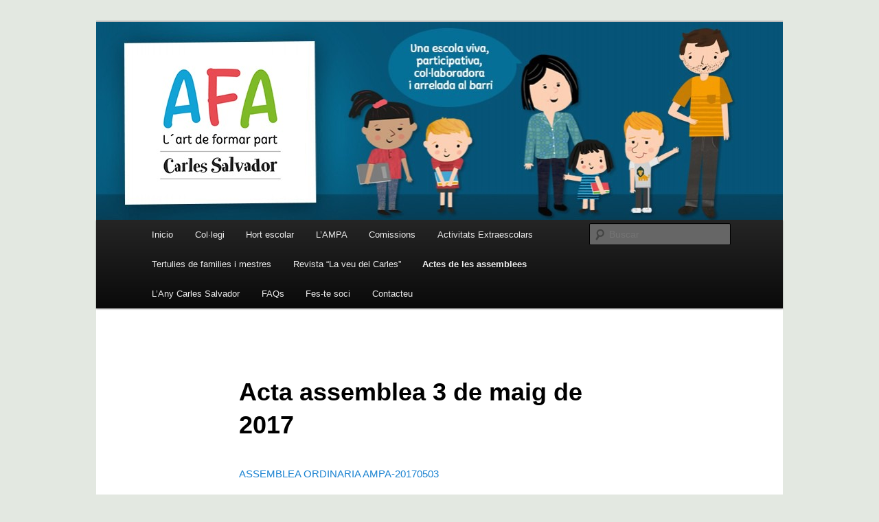

--- FILE ---
content_type: text/html; charset=UTF-8
request_url: http://ampacarlessalvador.es/acta-assemblea-3-de-maig-de-2017/
body_size: 7156
content:
<!DOCTYPE html>
<!--[if IE 6]>
<html id="ie6" lang="es-ES">
<![endif]-->
<!--[if IE 7]>
<html id="ie7" lang="es-ES">
<![endif]-->
<!--[if IE 8]>
<html id="ie8" lang="es-ES">
<![endif]-->
<!--[if !(IE 6) & !(IE 7) & !(IE 8)]><!-->
<html lang="es-ES">
<!--<![endif]-->
<head>
<meta charset="UTF-8" />
<meta name="viewport" content="width=device-width" />
<title>Acta assemblea 3 de maig de 2017 | AMPA CEIP CARLES SALVADOR</title>
<link rel="profile" href="http://gmpg.org/xfn/11" />
<link rel="stylesheet" type="text/css" media="all" href="http://ampacarlessalvador.es/wp-content/themes/twentyeleven/style.css" />
<link rel="pingback" href="http://ampacarlessalvador.es/xmlrpc.php" />
<!--[if lt IE 9]>
<script src="http://ampacarlessalvador.es/wp-content/themes/twentyeleven/js/html5.js" type="text/javascript"></script>
<![endif]-->
<link rel="alternate" type="application/rss+xml" title="AMPA CEIP CARLES SALVADOR &raquo; Feed" href="http://ampacarlessalvador.es/feed/" />
<link rel="alternate" type="application/rss+xml" title="AMPA CEIP CARLES SALVADOR &raquo; RSS de los comentarios" href="http://ampacarlessalvador.es/comments/feed/" />
<link rel="alternate" type="application/rss+xml" title="AMPA CEIP CARLES SALVADOR &raquo; Acta assemblea 3 de maig de 2017 RSS de los comentarios" href="http://ampacarlessalvador.es/acta-assemblea-3-de-maig-de-2017/feed/" />
<link rel='stylesheet' id='contact-form-7-css'  href='http://ampacarlessalvador.es/wp-content/plugins/contact-form-7/includes/css/styles.css?ver=4.1' type='text/css' media='all' />
<script type='text/javascript' src='http://ampacarlessalvador.es/wp-includes/js/jquery/jquery.js?ver=1.11.1'></script>
<script type='text/javascript' src='http://ampacarlessalvador.es/wp-includes/js/jquery/jquery-migrate.min.js?ver=1.2.1'></script>
<script type='text/javascript' src='http://ampacarlessalvador.es/wp-content/plugins/google-analyticator/external-tracking.min.js?ver=6.5.5'></script>
<link rel="EditURI" type="application/rsd+xml" title="RSD" href="http://ampacarlessalvador.es/xmlrpc.php?rsd" />
<link rel="wlwmanifest" type="application/wlwmanifest+xml" href="http://ampacarlessalvador.es/wp-includes/wlwmanifest.xml" /> 
<meta name="generator" content="WordPress 4.1.42" />
<link rel='canonical' href='http://ampacarlessalvador.es/acta-assemblea-3-de-maig-de-2017/' />
<link rel='shortlink' href='http://ampacarlessalvador.es/?p=4188' />
<link rel="icon" type="image/jpeg" href="http://ampacarlessalvador.es/wp-content/uploads/2016/02/14-LOGO-pequen¦âo-para-mail.jpg"><div id="fb-root"></div>
<script>(function(d, s, id) {
  var js, fjs = d.getElementsByTagName(s)[0];
  if (d.getElementById(id)) return;
  js = d.createElement(s); js.id = id;
  js.src = "//connect.facebook.net/ca_ES/sdk.js#xfbml=1&version=v2.0";
  fjs.parentNode.insertBefore(js, fjs);
}(document, 'script', 'facebook-jssdk'));</script>
	<style type="text/css" id="twentyeleven-header-css">
			#site-title,
		#site-description {
			position: absolute;
			clip: rect(1px 1px 1px 1px); /* IE6, IE7 */
			clip: rect(1px, 1px, 1px, 1px);
		}
		</style>
	<style type="text/css" id="custom-background-css">
body.custom-background { background-color: #e3e8e1; }
</style>
<!-- Google Analytics Tracking by Google Analyticator 6.5.5 -->
<script type="text/javascript">
    var analyticsFileTypes = [''];
    var analyticsSnippet = 'disabled';
    var analyticsEventTracking = 'enabled';
</script>
<script type="text/javascript">
	(function(i,s,o,g,r,a,m){i['GoogleAnalyticsObject']=r;i[r]=i[r]||function(){
	(i[r].q=i[r].q||[]).push(arguments)},i[r].l=1*new Date();a=s.createElement(o),
	m=s.getElementsByTagName(o)[0];a.async=1;a.src=g;m.parentNode.insertBefore(a,m)
	})(window,document,'script','//www.google-analytics.com/analytics.js','ga');
	ga('create', 'UA-35354832-1', 'auto');
 
	ga('send', 'pageview');
</script>
</head>
<body class="page page-id-4188 page-template-default custom-background singular two-column right-sidebar">
<div id="page" class="hfeed">
	<header id="branding" role="banner">
			<hgroup>
				<h1 id="site-title"><span><a href="http://ampacarlessalvador.es/" rel="home">AMPA CEIP CARLES SALVADOR</a></span></h1>
				<h2 id="site-description">L’art de formar part</h2>
			</hgroup>

						<a href="http://ampacarlessalvador.es/">
									<img src="http://ampacarlessalvador.es/wp-content/uploads/2024/12/3ca36e0b-6727-4353-a1a1-5cc717b5e0ed.jpg" width="1000" height="288" alt="AMPA CEIP CARLES SALVADOR" />
							</a>
			
							<div class="only-search with-image">
					<form method="get" id="searchform" action="http://ampacarlessalvador.es/">
		<label for="s" class="assistive-text">Buscar</label>
		<input type="text" class="field" name="s" id="s" placeholder="Buscar" />
		<input type="submit" class="submit" name="submit" id="searchsubmit" value="Buscar" />
	</form>
				</div>
			
			<nav id="access" role="navigation">
				<h3 class="assistive-text">Menú principal</h3>
								<div class="skip-link"><a class="assistive-text" href="#content">Ir al contenido principal</a></div>
												<div class="menu-carolina-container"><ul id="menu-carolina" class="menu"><li id="menu-item-364" class="menu-item menu-item-type-custom menu-item-object-custom menu-item-home menu-item-364"><a href="http://ampacarlessalvador.es/">Inicio</a></li>
<li id="menu-item-365" class="menu-item menu-item-type-post_type menu-item-object-page menu-item-has-children menu-item-365"><a href="http://ampacarlessalvador.es/collegi/">Col·legi</a>
<ul class="sub-menu">
	<li id="menu-item-5300" class="menu-item menu-item-type-post_type menu-item-object-page menu-item-5300"><a href="http://ampacarlessalvador.es/pga-programacio-general-anual-del-centre/">PGA (Programació General Anual del centre)</a></li>
	<li id="menu-item-3098" class="menu-item menu-item-type-post_type menu-item-object-page menu-item-has-children menu-item-3098"><a href="http://ampacarlessalvador.es/menjador/">Menjador</a>
	<ul class="sub-menu">
		<li id="menu-item-3097" class="menu-item menu-item-type-post_type menu-item-object-page menu-item-3097"><a href="http://ampacarlessalvador.es/irco-empresa-del-menjador/">IRCO &#8211; Empresa del menjador</a></li>
		<li id="menu-item-1593" class="menu-item menu-item-type-post_type menu-item-object-page menu-item-1593"><a href="http://ampacarlessalvador.es/activitats-menjador/">Activitats menjador</a></li>
	</ul>
</li>
	<li id="menu-item-2473" class="menu-item menu-item-type-post_type menu-item-object-page menu-item-2473"><a href="http://ampacarlessalvador.es/normes-de-convivencia/">Normes de convivència</a></li>
	<li id="menu-item-2392" class="menu-item menu-item-type-post_type menu-item-object-page menu-item-2392"><a href="http://ampacarlessalvador.es/la-pau/">La Pau</a></li>
	<li id="menu-item-1067" class="menu-item menu-item-type-post_type menu-item-object-page menu-item-1067"><a href="http://ampacarlessalvador.es/mural-dinfantil/">Mural d&#8217;infantil</a></li>
	<li id="menu-item-6570" class="menu-item menu-item-type-post_type menu-item-object-page menu-item-6570"><a href="http://ampacarlessalvador.es/un-mural-acolorit-dels-artistes-mes-petits/">Un mural acolorit dels artistes més petits</a></li>
</ul>
</li>
<li id="menu-item-2164" class="menu-item menu-item-type-post_type menu-item-object-page menu-item-2164"><a href="http://ampacarlessalvador.es/hort-escolar/">Hort escolar</a></li>
<li id="menu-item-367" class="menu-item menu-item-type-post_type menu-item-object-page menu-item-has-children menu-item-367"><a href="http://ampacarlessalvador.es/lampa/">L&#8217;AMPA</a>
<ul class="sub-menu">
	<li id="menu-item-930" class="menu-item menu-item-type-post_type menu-item-object-page menu-item-930"><a href="http://ampacarlessalvador.es/qui-som/">Qui som</a></li>
	<li id="menu-item-743" class="menu-item menu-item-type-post_type menu-item-object-page menu-item-743"><a href="http://ampacarlessalvador.es/lampa/triptic/">Informació general</a></li>
	<li id="menu-item-875" class="menu-item menu-item-type-post_type menu-item-object-page menu-item-875"><a href="http://ampacarlessalvador.es/memoria-dactivitats/">Memòria d&#8217;activitats</a></li>
	<li id="menu-item-935" class="menu-item menu-item-type-post_type menu-item-object-page menu-item-935"><a href="http://ampacarlessalvador.es/balance-de-comptes/">Balanç de comptes</a></li>
	<li id="menu-item-1760" class="menu-item menu-item-type-post_type menu-item-object-page menu-item-1760"><a href="http://ampacarlessalvador.es/estatus/">Estatus</a></li>
	<li id="menu-item-5736" class="menu-item menu-item-type-post_type menu-item-object-page menu-item-5736"><a href="http://ampacarlessalvador.es/sabies-que/">Sabies que &#8230;?</a></li>
</ul>
</li>
<li id="menu-item-6559" class="menu-item menu-item-type-post_type menu-item-object-page menu-item-has-children menu-item-6559"><a href="http://ampacarlessalvador.es/comissions/">Comissions</a>
<ul class="sub-menu">
	<li id="menu-item-6558" class="menu-item menu-item-type-post_type menu-item-object-page menu-item-6558"><a href="http://ampacarlessalvador.es/comissio-de-comunicacio/">Comissió de Comunicació</a></li>
	<li id="menu-item-6557" class="menu-item menu-item-type-post_type menu-item-object-page menu-item-6557"><a href="http://ampacarlessalvador.es/comissio-de-conciliacio/">Comissió de Conciliació</a></li>
	<li id="menu-item-6556" class="menu-item menu-item-type-post_type menu-item-object-page menu-item-6556"><a href="http://ampacarlessalvador.es/comissio-de-festes-2/">Comissió de Festes</a></li>
	<li id="menu-item-6555" class="menu-item menu-item-type-post_type menu-item-object-page menu-item-6555"><a href="http://ampacarlessalvador.es/comissio-de-lhort/">Comissió de l&#8217;Hort</a></li>
	<li id="menu-item-6554" class="menu-item menu-item-type-post_type menu-item-object-page menu-item-6554"><a href="http://ampacarlessalvador.es/comissio-de-menjador-2/">Comissió de Menjador</a></li>
	<li id="menu-item-6553" class="menu-item menu-item-type-post_type menu-item-object-page menu-item-6553"><a href="http://ampacarlessalvador.es/comissio-de-cultura/">Comissió de Cultura</a></li>
	<li id="menu-item-6550" class="menu-item menu-item-type-post_type menu-item-object-page menu-item-6550"><a href="http://ampacarlessalvador.es/club-de-lectura/">Club de Lectura</a></li>
	<li id="menu-item-6552" class="menu-item menu-item-type-post_type menu-item-object-page menu-item-6552"><a href="http://ampacarlessalvador.es/comissio-de-lescola-que-sommiem/">Comissió de l&#8217;Escola que sommiem</a></li>
	<li id="menu-item-6551" class="menu-item menu-item-type-post_type menu-item-object-page menu-item-6551"><a href="http://ampacarlessalvador.es/comissio-economica-2/">Comissió Econòmica</a></li>
</ul>
</li>
<li id="menu-item-594" class="menu-item menu-item-type-post_type menu-item-object-page menu-item-has-children menu-item-594"><a href="http://ampacarlessalvador.es/extraescolars/">Activitats Extraescolars</a>
<ul class="sub-menu">
	<li id="menu-item-1964" class="menu-item menu-item-type-post_type menu-item-object-page menu-item-1964"><a href="http://ampacarlessalvador.es/normes-i-indicacions-respecte-de-loferta-dextraescolars/">Normes i indicacions respecte de l&#8217;oferta d&#8217;extraescolars</a></li>
	<li id="menu-item-5160" class="menu-item menu-item-type-post_type menu-item-object-page menu-item-5160"><a href="http://ampacarlessalvador.es/fundacio-esportiva-municipal/">Fundació Esportiva Municipal</a></li>
	<li id="menu-item-2028" class="menu-item menu-item-type-post_type menu-item-object-page menu-item-2028"><a href="http://ampacarlessalvador.es/escola-matinera/">Escola matinera</a></li>
</ul>
</li>
<li id="menu-item-2020" class="menu-item menu-item-type-post_type menu-item-object-page menu-item-has-children menu-item-2020"><a href="http://ampacarlessalvador.es/tertulies-de-families-i-mestres/">Tertulies de families i mestres</a>
<ul class="sub-menu">
	<li id="menu-item-2019" class="menu-item menu-item-type-post_type menu-item-object-page menu-item-2019"><a href="http://ampacarlessalvador.es/1a-tertulia-el-model-descola-que-volem/">1a tertulia: El model d&#8217;escola que volem</a></li>
	<li id="menu-item-2018" class="menu-item menu-item-type-post_type menu-item-object-page menu-item-2018"><a href="http://ampacarlessalvador.es/2a-tertulia-volem-una-escola-inclusiva/">2a tertulia: Volem una escola inclusiva</a></li>
	<li id="menu-item-2017" class="menu-item menu-item-type-post_type menu-item-object-page menu-item-2017"><a href="http://ampacarlessalvador.es/3a-tertulia-hable-con-ella-comunicacio-escola-familia/">3a tertulia: Hable con ella (comunicació escola-familia)</a></li>
	<li id="menu-item-2016" class="menu-item menu-item-type-post_type menu-item-object-page menu-item-2016"><a href="http://ampacarlessalvador.es/4a-tertulia-deixeu-me-en-pau-conflictes-a-lescola/">4a tertulia: Deixeu-me en pau! Conflictes a l&#8217;escola</a></li>
	<li id="menu-item-2015" class="menu-item menu-item-type-post_type menu-item-object-page menu-item-2015"><a href="http://ampacarlessalvador.es/5a-tertulia-decidim-junts-la-nostra-primera-norma-de-convivencia/">5a tertulia: Decidim junts la nostra primera norma de convivencia</a></li>
	<li id="menu-item-2396" class="menu-item menu-item-type-post_type menu-item-object-page menu-item-2396"><a href="http://ampacarlessalvador.es/6a-tertulia-deures-a-debat/">6a tertulia: Deures a debat</a></li>
	<li id="menu-item-2815" class="menu-item menu-item-type-post_type menu-item-object-page menu-item-2815"><a href="http://ampacarlessalvador.es/7a-tertulia-families-i-mestres-intel%c2%b7ligencia-emocional/">7a tertulia: Intel·ligència emocional</a></li>
	<li id="menu-item-4013" class="menu-item menu-item-type-post_type menu-item-object-page menu-item-4013"><a href="http://ampacarlessalvador.es/8a-tertulia-la-funcio-de-lescola-a-lactualitat/">8a tertulia:  La funció de l&#8217;escola a l&#8217;actualitat</a></li>
	<li id="menu-item-5333" class="menu-item menu-item-type-post_type menu-item-object-page menu-item-5333"><a href="http://ampacarlessalvador.es/9a-tertulia-el-laicisme-en-leducacio/">9a tertúlia: El laïcisme en l&#8217;educació</a></li>
</ul>
</li>
<li id="menu-item-832" class="menu-item menu-item-type-post_type menu-item-object-page menu-item-has-children menu-item-832"><a href="http://ampacarlessalvador.es/la-veu-del-carles/">Revista &#8220;La veu del Carles&#8221;</a>
<ul class="sub-menu">
	<li id="menu-item-2469" class="menu-item menu-item-type-post_type menu-item-object-page menu-item-2469"><a href="http://ampacarlessalvador.es/la-veu-del-carles-0/">La veu del Carles &#8211; 00</a></li>
	<li id="menu-item-2470" class="menu-item menu-item-type-post_type menu-item-object-page menu-item-2470"><a href="http://ampacarlessalvador.es/la-veu-del-carles-1/">La veu del Carles &#8211; 01</a></li>
	<li id="menu-item-2471" class="menu-item menu-item-type-post_type menu-item-object-page menu-item-2471"><a href="http://ampacarlessalvador.es/la-veu-del-carles-2/">La veu del Carles &#8211; 02</a></li>
	<li id="menu-item-2472" class="menu-item menu-item-type-post_type menu-item-object-page menu-item-2472"><a href="http://ampacarlessalvador.es/la-veu-del-carles-03/">La veu del Carles &#8211; 03</a></li>
	<li id="menu-item-2717" class="menu-item menu-item-type-post_type menu-item-object-page menu-item-2717"><a href="http://ampacarlessalvador.es/la-veu-del-carles-04/">La veu del Carles &#8211; 04</a></li>
	<li id="menu-item-4041" class="menu-item menu-item-type-post_type menu-item-object-page menu-item-4041"><a href="http://ampacarlessalvador.es/la-veu-del-carles-05/">La veu del Carles &#8211; 05</a></li>
	<li id="menu-item-4883" class="menu-item menu-item-type-post_type menu-item-object-page menu-item-4883"><a href="http://ampacarlessalvador.es/la-veu-del-carles-06/">La veu del Carles &#8211; 06</a></li>
	<li id="menu-item-5698" class="menu-item menu-item-type-post_type menu-item-object-page menu-item-5698"><a href="http://ampacarlessalvador.es/la-veu-del-carles-07/">La veu del Carles &#8211; 07</a></li>
</ul>
</li>
<li id="menu-item-847" class="menu-item menu-item-type-post_type menu-item-object-page current-menu-ancestor current_page_ancestor menu-item-has-children menu-item-847"><a href="http://ampacarlessalvador.es/actes-de-les-reunions/">Actes de les assemblees</a>
<ul class="sub-menu">
	<li id="menu-item-7139" class="menu-item menu-item-type-post_type menu-item-object-page menu-item-7139"><a href="http://ampacarlessalvador.es/actes-curs-2024-2025/">Actes curs 2024-2025</a></li>
	<li id="menu-item-7129" class="menu-item menu-item-type-post_type menu-item-object-page menu-item-7129"><a href="http://ampacarlessalvador.es/actes-curs-2023-2024/">Actes curs 2023-2024</a></li>
	<li id="menu-item-7132" class="menu-item menu-item-type-post_type menu-item-object-page menu-item-7132"><a href="http://ampacarlessalvador.es/actes-curs-2022-2023/">Actes curs 2022-2023</a></li>
	<li id="menu-item-6579" class="menu-item menu-item-type-post_type menu-item-object-page menu-item-6579"><a href="http://ampacarlessalvador.es/actes-assemblees-curs-2021-22/">Actes curs 2021-2022</a></li>
	<li id="menu-item-6111" class="menu-item menu-item-type-post_type menu-item-object-page menu-item-6111"><a href="http://ampacarlessalvador.es/actes-assemblees-curs-2020-21/">Actes curs 2020-2021</a></li>
	<li id="menu-item-5766" class="menu-item menu-item-type-post_type menu-item-object-page menu-item-5766"><a href="http://ampacarlessalvador.es/actes-assemblees-curs-2019-2020/">Actes curs 2019-2020</a></li>
	<li id="menu-item-5303" class="menu-item menu-item-type-post_type menu-item-object-page menu-item-5303"><a href="http://ampacarlessalvador.es/assemblees-curs-2018-19/">Actes  curs 2018-2019</a></li>
	<li id="menu-item-3798" class="menu-item menu-item-type-post_type menu-item-object-page menu-item-3798"><a href="http://ampacarlessalvador.es/actes-assemblees-2017/">Actes curs 2017-2018</a></li>
	<li id="menu-item-2407" class="menu-item menu-item-type-post_type menu-item-object-page current-menu-ancestor current-menu-parent current_page_parent current_page_ancestor menu-item-has-children menu-item-2407"><a href="http://ampacarlessalvador.es/actes-assamblees-2016/">Actes curs 2016 -2017</a>
	<ul class="sub-menu">
		<li id="menu-item-3448" class="menu-item menu-item-type-post_type menu-item-object-page menu-item-3448"><a href="http://ampacarlessalvador.es/acta-assemblea-14-setembre-2016/">Acta assemblea 14 setembre 2016</a></li>
		<li id="menu-item-3500" class="menu-item menu-item-type-post_type menu-item-object-page menu-item-3500"><a href="http://ampacarlessalvador.es/acta-5-doctubre-de-2016/">Acta 5 d&#8217;octubre de 2016</a></li>
		<li id="menu-item-3607" class="menu-item menu-item-type-post_type menu-item-object-page menu-item-3607"><a href="http://ampacarlessalvador.es/acta-assemblea-extraordinaria-26-doctubre-de-2016/">Acta assemblea extraordinària 26 d&#8217;Octubre de 2016</a></li>
		<li id="menu-item-3606" class="menu-item menu-item-type-post_type menu-item-object-page menu-item-3606"><a href="http://ampacarlessalvador.es/acta-assemblea-3-de-novembre-de-2016/">Acta assemblea 3 de novembre de 2016</a></li>
		<li id="menu-item-3794" class="menu-item menu-item-type-post_type menu-item-object-page menu-item-3794"><a href="http://ampacarlessalvador.es/acta-assemblea-30-de-novembre-de-2016/">Acta assemblea 30 de novembre de 2016</a></li>
		<li id="menu-item-3795" class="menu-item menu-item-type-post_type menu-item-object-page menu-item-3795"><a href="http://ampacarlessalvador.es/acta-assemblea-12-de-gener-de-2017/">Acta assemblea 12 de gener de 2017</a></li>
		<li id="menu-item-3913" class="menu-item menu-item-type-post_type menu-item-object-page menu-item-3913"><a href="http://ampacarlessalvador.es/acta-assemblea-8-de-febrer-de-2017/">Acta assemblea 8 de febrer de 2017</a></li>
		<li id="menu-item-3972" class="menu-item menu-item-type-post_type menu-item-object-page menu-item-3972"><a href="http://ampacarlessalvador.es/assemblea-ordinaria-ampa-8-de-marc-de-2017/">Assemblea ordinaria AMPA 8 de març de 2017</a></li>
		<li id="menu-item-4086" class="menu-item menu-item-type-post_type menu-item-object-page menu-item-4086"><a href="http://ampacarlessalvador.es/acta-assemblea-6-dabril-de-2017/">Acta assemblea 6 d&#8217;abril de 2017</a></li>
		<li id="menu-item-4191" class="menu-item menu-item-type-post_type menu-item-object-page current-menu-item page_item page-item-4188 current_page_item menu-item-4191"><a href="http://ampacarlessalvador.es/acta-assemblea-3-de-maig-de-2017/">Acta assemblea 3 de maig de 2017</a></li>
		<li id="menu-item-4334" class="menu-item menu-item-type-post_type menu-item-object-page menu-item-4334"><a href="http://ampacarlessalvador.es/acta-assemblea-1-de-juny-de-2017/">Acta assemblea 1 de juny de 2017</a></li>
		<li id="menu-item-4333" class="menu-item menu-item-type-post_type menu-item-object-page menu-item-4333"><a href="http://ampacarlessalvador.es/acta-assemblea-5-de-juliol-de-2017/">Acta assemblea 5 de juliol de 2017</a></li>
	</ul>
</li>
	<li id="menu-item-1327" class="menu-item menu-item-type-post_type menu-item-object-page menu-item-has-children menu-item-1327"><a href="http://ampacarlessalvador.es/actes-assemblees-2015/">Actes assemblees curs 2015-2016</a>
	<ul class="sub-menu">
		<li id="menu-item-1998" class="menu-item menu-item-type-post_type menu-item-object-page menu-item-1998"><a href="http://ampacarlessalvador.es/acta-16-setembre-2015/">Acta 16 setembre 2015</a></li>
		<li id="menu-item-2141" class="menu-item menu-item-type-post_type menu-item-object-page menu-item-2141"><a href="http://ampacarlessalvador.es/assemblea-ordinaria-14-doctubre-de-2015/">Assemblea ordinaria 14 d&#8217;octubre de 2015</a></li>
		<li id="menu-item-2217" class="menu-item menu-item-type-post_type menu-item-object-page menu-item-2217"><a href="http://ampacarlessalvador.es/acta-11-de-novembre-de-2015/">Acta 11 de novembre de 2015</a></li>
		<li id="menu-item-2352" class="menu-item menu-item-type-post_type menu-item-object-page menu-item-2352"><a href="http://ampacarlessalvador.es/acta-9-de-desembre-de-2015/">Acta 9  de desembre de 2015</a></li>
		<li id="menu-item-2408" class="menu-item menu-item-type-post_type menu-item-object-page menu-item-2408"><a href="http://ampacarlessalvador.es/acta-13-de-gener-de-2016/">Acta 13 de gener de 2016</a></li>
		<li id="menu-item-2586" class="menu-item menu-item-type-post_type menu-item-object-page menu-item-2586"><a href="http://ampacarlessalvador.es/acta-10-febrer-2016/">Acta 10 febrer 2016</a></li>
		<li id="menu-item-2785" class="menu-item menu-item-type-post_type menu-item-object-page menu-item-2785"><a href="http://ampacarlessalvador.es/acta-assemblea-13-dabril-de-2016/">Acta 02-03-2016</a></li>
		<li id="menu-item-2983" class="menu-item menu-item-type-post_type menu-item-object-page menu-item-2983"><a href="http://ampacarlessalvador.es/acta-assemblea-ampa-13-dabril-de-2016/">Acta assemblea AMPA 13  d&#8217;abril de 2016</a></li>
		<li id="menu-item-3204" class="menu-item menu-item-type-post_type menu-item-object-page menu-item-3204"><a href="http://ampacarlessalvador.es/acta-assemblea-11-de-maig-de-2016/">Acta assemblea 11 de maig de 2016</a></li>
		<li id="menu-item-3261" class="menu-item menu-item-type-post_type menu-item-object-page menu-item-3261"><a href="http://ampacarlessalvador.es/acta-assemblea-8-de-juny-de-2016/">Acta assemblea 8 de juny de 2016</a></li>
		<li id="menu-item-3322" class="menu-item menu-item-type-post_type menu-item-object-page menu-item-3322"><a href="http://ampacarlessalvador.es/acta-6-de-juliol-de-2016/">Acta 6 de juliol de 2016</a></li>
	</ul>
</li>
	<li id="menu-item-703" class="menu-item menu-item-type- menu-item-object- menu-item-has-children menu-item-703"><a>Actes assemblees curs 2014-2015</a>
	<ul class="sub-menu">
		<li id="menu-item-1332" class="menu-item menu-item-type-post_type menu-item-object-page menu-item-1332"><a href="http://ampacarlessalvador.es/acta-1-doctubre-2014/">Acta 1 d&#8217;Octubre 2014</a></li>
		<li id="menu-item-1331" class="menu-item menu-item-type-post_type menu-item-object-page menu-item-1331"><a href="http://ampacarlessalvador.es/assamblea-extraordinaria-5-de-novembre-de-2014/">Acta Assamblea Extraordinària 5 de Novembre de 2014</a></li>
		<li id="menu-item-1330" class="menu-item menu-item-type-post_type menu-item-object-page menu-item-1330"><a href="http://ampacarlessalvador.es/acta-12-de-novembre-de-2014/">Acta 12 de Novembre de 2014</a></li>
		<li id="menu-item-1329" class="menu-item menu-item-type-post_type menu-item-object-page menu-item-1329"><a href="http://ampacarlessalvador.es/acta-assamblea-14-decembre-2014/">Acta 3 Desembre 2014</a></li>
		<li id="menu-item-1328" class="menu-item menu-item-type-post_type menu-item-object-page menu-item-1328"><a href="http://ampacarlessalvador.es/acta-15-de-gener-de-2015/">Acta 15 de gener de 2015</a></li>
		<li id="menu-item-1410" class="menu-item menu-item-type-post_type menu-item-object-page menu-item-1410"><a href="http://ampacarlessalvador.es/acta-4-de-febrer-de-2015/">Acta 4 de febrer de 2015</a></li>
		<li id="menu-item-1467" class="menu-item menu-item-type-post_type menu-item-object-page menu-item-1467"><a href="http://ampacarlessalvador.es/acta-04-de-marc-de-2015/">Acta 04 de març de 2015</a></li>
		<li id="menu-item-1666" class="menu-item menu-item-type-post_type menu-item-object-page menu-item-1666"><a href="http://ampacarlessalvador.es/acta-assemblea-22-dabril-de-2015/">Acta assemblea 22 d&#8217;abril de 2015</a></li>
		<li id="menu-item-1696" class="menu-item menu-item-type-post_type menu-item-object-page menu-item-1696"><a href="http://ampacarlessalvador.es/acta-assemblea-6-05-2015/">Acta 06-05-2015</a></li>
		<li id="menu-item-1816" class="menu-item menu-item-type-post_type menu-item-object-page menu-item-1816"><a href="http://ampacarlessalvador.es/acta-4-juny-2015/">Acta 4 juny 2015</a></li>
		<li id="menu-item-1867" class="menu-item menu-item-type-post_type menu-item-object-page menu-item-1867"><a href="http://ampacarlessalvador.es/acta-08-de-juliol-de-2015/">Acta 08 de juliol de 2015</a></li>
	</ul>
</li>
	<li id="menu-item-368" class="menu-item menu-item-type-post_type menu-item-object-page menu-item-has-children menu-item-368"><a href="http://ampacarlessalvador.es/assemblees-any-2013/">Actes assemblees curs 2013-2014</a>
	<ul class="sub-menu">
		<li id="menu-item-637" class="menu-item menu-item-type-post_type menu-item-object-page menu-item-637"><a href="http://ampacarlessalvador.es/acta-extraordinaria-2-d%c2%b4octubre/">Acta   2 d´Octubre</a></li>
		<li id="menu-item-676" class="menu-item menu-item-type-post_type menu-item-object-page menu-item-676"><a href="http://ampacarlessalvador.es/acta-4-de-desembre/">Acta 4 de Desembre</a></li>
		<li id="menu-item-1339" class="menu-item menu-item-type-post_type menu-item-object-page menu-item-1339"><a href="http://ampacarlessalvador.es/acta-15-de-gener/">Acta 15 de gener 2014</a></li>
		<li id="menu-item-1334" class="menu-item menu-item-type-post_type menu-item-object-page menu-item-1334"><a href="http://ampacarlessalvador.es/acta-5-febrer-2014/">Acta 5 Febrer 2014</a></li>
		<li id="menu-item-1335" class="menu-item menu-item-type-post_type menu-item-object-page menu-item-1335"><a href="http://ampacarlessalvador.es/acta-5-marc-2014/">Acta 5 Març 2014</a></li>
		<li id="menu-item-1337" class="menu-item menu-item-type-post_type menu-item-object-page menu-item-1337"><a href="http://ampacarlessalvador.es/acta-2-abril-2014/">Acta 2 Abril 2014</a></li>
		<li id="menu-item-1336" class="menu-item menu-item-type-post_type menu-item-object-page menu-item-1336"><a href="http://ampacarlessalvador.es/acta-7-maig-2014/">Acta 7 Maig 2014</a></li>
		<li id="menu-item-1333" class="menu-item menu-item-type-post_type menu-item-object-page menu-item-1333"><a href="http://ampacarlessalvador.es/acta-4-juny-2014/">Acta 4 Juny 2014</a></li>
	</ul>
</li>
	<li id="menu-item-385" class="menu-item menu-item-type-post_type menu-item-object-page menu-item-has-children menu-item-385"><a href="http://ampacarlessalvador.es/assemblees-any-2012/">Actes curs 2012-2013</a>
	<ul class="sub-menu">
		<li id="menu-item-387" class="menu-item menu-item-type-post_type menu-item-object-page menu-item-387"><a href="http://ampacarlessalvador.es/assemblea-ampa-dimecres-3-doctubre-de-2012/">Acta  3 D’OCTUBRE</a></li>
		<li id="menu-item-377" class="menu-item menu-item-type-post_type menu-item-object-page menu-item-377"><a href="http://ampacarlessalvador.es/acta-7-de-novembre/">Acta 7 de Novembre</a></li>
		<li id="menu-item-376" class="menu-item menu-item-type-post_type menu-item-object-page menu-item-376"><a href="http://ampacarlessalvador.es/acta-5-de-desembre/">Acta 5 de Desembre</a></li>
		<li id="menu-item-375" class="menu-item menu-item-type-post_type menu-item-object-page menu-item-375"><a href="http://ampacarlessalvador.es/acta-16-de-gener/">Acta 16 de Gener</a></li>
		<li id="menu-item-374" class="menu-item menu-item-type-post_type menu-item-object-page menu-item-374"><a href="http://ampacarlessalvador.es/acta-6-de-febrer/">Acta 6 de Febrer</a></li>
		<li id="menu-item-373" class="menu-item menu-item-type-post_type menu-item-object-page menu-item-373"><a href="http://ampacarlessalvador.es/acta-extraordinaria-27-de-febrer/">Acta extraordinària 27 de Febrer</a></li>
		<li id="menu-item-372" class="menu-item menu-item-type-post_type menu-item-object-page menu-item-372"><a href="http://ampacarlessalvador.es/acta-6-de-marc/">Acta 6 de Març</a></li>
		<li id="menu-item-371" class="menu-item menu-item-type-post_type menu-item-object-page menu-item-371"><a href="http://ampacarlessalvador.es/acta-3-d%c2%b4abril/">Acta 3 D´Abril</a></li>
		<li id="menu-item-461" class="menu-item menu-item-type-post_type menu-item-object-page menu-item-461"><a href="http://ampacarlessalvador.es/acta-8-de-maig/">Acta 8 de Maig</a></li>
		<li id="menu-item-559" class="menu-item menu-item-type-post_type menu-item-object-page menu-item-559"><a href="http://ampacarlessalvador.es/acta-30-de-maig/">Acta 30 de Maig.</a></li>
	</ul>
</li>
</ul>
</li>
<li id="menu-item-1323" class="menu-item menu-item-type-post_type menu-item-object-page menu-item-has-children menu-item-1323"><a href="http://ampacarlessalvador.es/lany-carles-salvador/">L&#8217;Any Carles Salvador</a>
<ul class="sub-menu">
	<li id="menu-item-1322" class="menu-item menu-item-type-post_type menu-item-object-page menu-item-1322"><a href="http://ampacarlessalvador.es/lexposicio-itinerant-carles-salvador-i-el-seu-temps/">L&#8217;exposició itinerant  &#8220;Carles Salvador i el seu temps&#8221;</a></li>
	<li id="menu-item-1321" class="menu-item menu-item-type-post_type menu-item-object-page menu-item-1321"><a href="http://ampacarlessalvador.es/lany-carles-salvador-actes-a-la-nostra-escola/">L&#8217;Any Carles Salvador &#8211; Acte 20 febrer 2015</a></li>
</ul>
</li>
<li id="menu-item-6562" class="menu-item menu-item-type-post_type menu-item-object-page menu-item-6562"><a href="http://ampacarlessalvador.es/faqs-per-als-nouvinguts-al-carles/">FAQs</a></li>
<li id="menu-item-1324" class="menu-item menu-item-type-post_type menu-item-object-page menu-item-1324"><a href="http://ampacarlessalvador.es/fes-te-soci/">Fes-te soci</a></li>
<li id="menu-item-1325" class="menu-item menu-item-type-post_type menu-item-object-page menu-item-1325"><a href="http://ampacarlessalvador.es/contacteu/">Contacteu</a></li>
</ul></div>			</nav><!-- #access -->
	</header><!-- #branding -->


	<div id="main">

		<div id="primary">
			<div id="content" role="main">

				
					
<article id="post-4188" class="post-4188 page type-page status-publish hentry">
	<header class="entry-header">
		<h1 class="entry-title">Acta assemblea 3 de maig de 2017</h1>
	</header><!-- .entry-header -->

	<div class="entry-content">
		<p><a href="http://ampacarlessalvador.es/wp-content/uploads/2017/05/ASSEMBLEA-ORDINARIA-AMPA-20170503.pdf">ASSEMBLEA ORDINARIA AMPA-20170503</a></p>
			</div><!-- .entry-content -->
	<footer class="entry-meta">
			</footer><!-- .entry-meta -->
</article><!-- #post-4188 -->

						<div id="comments">
	
	
	
									<div id="respond" class="comment-respond">
				<h3 id="reply-title" class="comment-reply-title">Deja un comentario <small><a rel="nofollow" id="cancel-comment-reply-link" href="/acta-assemblea-3-de-maig-de-2017/#respond" style="display:none;">Cancelar respuesta</a></small></h3>
									<form action="http://ampacarlessalvador.es/wp-comments-post.php" method="post" id="commentform" class="comment-form">
																			<p class="comment-notes"><span id="email-notes">Tu dirección de correo electrónico no será publicada.</span> Los campos necesarios están marcados <span class="required">*</span></p>							<p class="comment-form-author"><label for="author">Nombre <span class="required">*</span></label> <input id="author" name="author" type="text" value="" size="30" aria-required='true' /></p>
<p class="comment-form-email"><label for="email">Correo electrónico <span class="required">*</span></label> <input id="email" name="email" type="text" value="" size="30" aria-describedby="email-notes" aria-required='true' /></p>
<p class="comment-form-url"><label for="url">Web</label> <input id="url" name="url" type="text" value="" size="30" /></p>
												<p class="comment-form-comment"><label for="comment">Comentario</label> <textarea id="comment" name="comment" cols="45" rows="8" aria-describedby="form-allowed-tags" aria-required="true"></textarea></p>						<p class="form-allowed-tags" id="form-allowed-tags">Puedes usar las siguientes etiquetas y atributos <abbr title="HyperText Markup Language">HTML</abbr>:  <code>&lt;a href=&quot;&quot; title=&quot;&quot;&gt; &lt;abbr title=&quot;&quot;&gt; &lt;acronym title=&quot;&quot;&gt; &lt;b&gt; &lt;blockquote cite=&quot;&quot;&gt; &lt;cite&gt; &lt;code&gt; &lt;del datetime=&quot;&quot;&gt; &lt;em&gt; &lt;i&gt; &lt;q cite=&quot;&quot;&gt; &lt;strike&gt; &lt;strong&gt; </code></p>						<p class="form-submit">
							<input name="submit" type="submit" id="submit" class="submit" value="Publicar comentario" />
							<input type='hidden' name='comment_post_ID' value='4188' id='comment_post_ID' />
<input type='hidden' name='comment_parent' id='comment_parent' value='0' />
						</p>
						<p style="display: none;"><input type="hidden" id="akismet_comment_nonce" name="akismet_comment_nonce" value="db2a628bb0" /></p><p style="display: none;"><input type="hidden" id="ak_js" name="ak_js" value="94"/></p>					</form>
							</div><!-- #respond -->
			
</div><!-- #comments -->

				
			</div><!-- #content -->
		</div><!-- #primary -->


	</div><!-- #main -->

	<footer id="colophon" role="contentinfo">

			

			<div id="site-generator">
								<a href="https://wordpress.org/" title="Plataforma semántica de publicación personal">Funciona con WordPress</a>
			</div>
	</footer><!-- #colophon -->
</div><!-- #page -->

<div class="wordpress-hit-counter" align="left"><img src='http://ampacarlessalvador.es/wp-content/plugins/wordpress-hit-counter/styles/Basic/1/4.gif'><img src='http://ampacarlessalvador.es/wp-content/plugins/wordpress-hit-counter/styles/Basic/1/8.gif'><img src='http://ampacarlessalvador.es/wp-content/plugins/wordpress-hit-counter/styles/Basic/1/8.gif'><img src='http://ampacarlessalvador.es/wp-content/plugins/wordpress-hit-counter/styles/Basic/1/7.gif'><img src='http://ampacarlessalvador.es/wp-content/plugins/wordpress-hit-counter/styles/Basic/1/7.gif'><img src='http://ampacarlessalvador.es/wp-content/plugins/wordpress-hit-counter/styles/Basic/1/5.gif'></div><script type='text/javascript' src='http://ampacarlessalvador.es/wp-content/plugins/akismet/_inc/form.js?ver=3.0.4'></script>
<link rel='stylesheet' id='bxSlidercss-css'  href='http://ampacarlessalvador.es/wp-content/plugins/slider-image/style/jquery.bxslider.css?ver=4.1.42' type='text/css' media='all' />
<script type='text/javascript' src='http://ampacarlessalvador.es/wp-includes/js/comment-reply.min.js?ver=4.1.42'></script>
<script type='text/javascript' src='http://ampacarlessalvador.es/wp-content/plugins/contact-form-7/includes/js/jquery.form.min.js?ver=3.51.0-2014.06.20'></script>
<script type='text/javascript'>
/* <![CDATA[ */
var _wpcf7 = {"loaderUrl":"http:\/\/ampacarlessalvador.es\/wp-content\/plugins\/contact-form-7\/images\/ajax-loader.gif","sending":"Enviando..."};
/* ]]> */
</script>
<script type='text/javascript' src='http://ampacarlessalvador.es/wp-content/plugins/contact-form-7/includes/js/scripts.js?ver=4.1'></script>
<script type='text/javascript' src='http://ampacarlessalvador.es/wp-content/plugins/slider-image/js/jquery.bxslider.js?ver=1.0.0'></script>
<script type='text/javascript' src='http://ampacarlessalvador.es/wp-content/plugins/slider-image/js/bxslider.setup.js?ver=1.0.0'></script>
<!-- Gerado en 0,219 segundos. 13 consultas a la Base de Datos. 37 consultas cacheadas. Memoria usada - 13.9MB -->
<!-- Cached by DB Cache Reloaded Fix -->

</body>
</html>

--- FILE ---
content_type: text/plain
request_url: https://www.google-analytics.com/j/collect?v=1&_v=j102&a=1931331532&t=pageview&_s=1&dl=http%3A%2F%2Fampacarlessalvador.es%2Facta-assemblea-3-de-maig-de-2017%2F&ul=en-us%40posix&dt=Acta%20assemblea%203%20de%20maig%20de%202017%20%7C%20AMPA%20CEIP%20CARLES%20SALVADOR&sr=1280x720&vp=1280x720&_u=IEBAAEABAAAAACAAI~&jid=1696092090&gjid=1619202796&cid=1446422764.1768717949&tid=UA-35354832-1&_gid=1132963250.1768717949&_r=1&_slc=1&z=1585068067
body_size: -287
content:
2,cG-ZKLRJW65XV